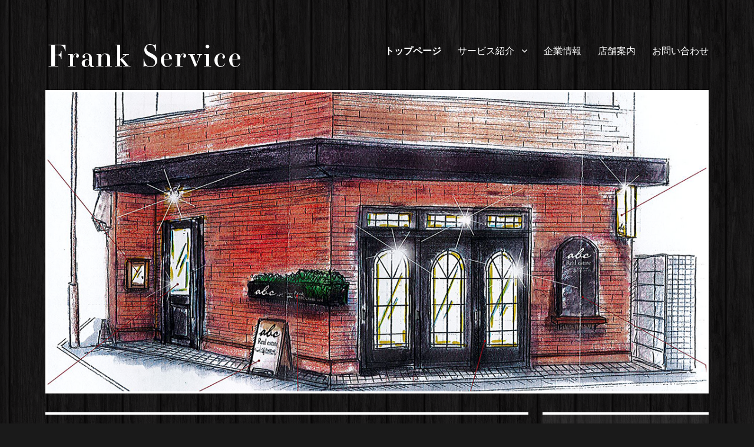

--- FILE ---
content_type: text/html; charset=UTF-8
request_url: http://frank-s.jp/
body_size: 10863
content:
<!DOCTYPE html>
<html lang="ja" class="no-js">
<head>
	<meta charset="UTF-8">
	<meta name="viewport" content="width=device-width, initial-scale=1">
	<meta name="description" content="相模大野の不動産店「Frank Service フランクサービス」。不動産、リノベーション/リフォーム、ライフプラン、相続対策/相続相談などのサービスを提供しております。お気軽にお話をお聞かせください。">
	<meta name="keywords" content="不動産,リノベーション,ファイナンシャルプラン,相続,相模原,未公開物件,おしゃれ,町田,北欧,古民家">
	<link rel="profile" href="http://gmpg.org/xfn/11">
		<script>(function(html){html.className = html.className.replace(/\bno-js\b/,'js')})(document.documentElement);</script>
<title>Frank Service フランクサービス</title>
<link rel="alternate" type="application/rss+xml" title="Frank Service フランクサービス &raquo; フィード" href="http://frank-s.jp/?feed=rss2" />
<link rel="alternate" type="application/rss+xml" title="Frank Service フランクサービス &raquo; コメントフィード" href="http://frank-s.jp/?feed=comments-rss2" />
		<script type="text/javascript">
			window._wpemojiSettings = {"baseUrl":"https:\/\/s.w.org\/images\/core\/emoji\/72x72\/","ext":".png","source":{"concatemoji":"http:\/\/frank-s.jp\/wordpress\/wp-includes\/js\/wp-emoji-release.min.js?ver=4.5.32"}};
			!function(e,o,t){var a,n,r;function i(e){var t=o.createElement("script");t.src=e,t.type="text/javascript",o.getElementsByTagName("head")[0].appendChild(t)}for(r=Array("simple","flag","unicode8","diversity"),t.supports={everything:!0,everythingExceptFlag:!0},n=0;n<r.length;n++)t.supports[r[n]]=function(e){var t,a,n=o.createElement("canvas"),r=n.getContext&&n.getContext("2d"),i=String.fromCharCode;if(!r||!r.fillText)return!1;switch(r.textBaseline="top",r.font="600 32px Arial",e){case"flag":return r.fillText(i(55356,56806,55356,56826),0,0),3e3<n.toDataURL().length;case"diversity":return r.fillText(i(55356,57221),0,0),a=(t=r.getImageData(16,16,1,1).data)[0]+","+t[1]+","+t[2]+","+t[3],r.fillText(i(55356,57221,55356,57343),0,0),a!=(t=r.getImageData(16,16,1,1).data)[0]+","+t[1]+","+t[2]+","+t[3];case"simple":return r.fillText(i(55357,56835),0,0),0!==r.getImageData(16,16,1,1).data[0];case"unicode8":return r.fillText(i(55356,57135),0,0),0!==r.getImageData(16,16,1,1).data[0]}return!1}(r[n]),t.supports.everything=t.supports.everything&&t.supports[r[n]],"flag"!==r[n]&&(t.supports.everythingExceptFlag=t.supports.everythingExceptFlag&&t.supports[r[n]]);t.supports.everythingExceptFlag=t.supports.everythingExceptFlag&&!t.supports.flag,t.DOMReady=!1,t.readyCallback=function(){t.DOMReady=!0},t.supports.everything||(a=function(){t.readyCallback()},o.addEventListener?(o.addEventListener("DOMContentLoaded",a,!1),e.addEventListener("load",a,!1)):(e.attachEvent("onload",a),o.attachEvent("onreadystatechange",function(){"complete"===o.readyState&&t.readyCallback()})),(a=t.source||{}).concatemoji?i(a.concatemoji):a.wpemoji&&a.twemoji&&(i(a.twemoji),i(a.wpemoji)))}(window,document,window._wpemojiSettings);
		</script>
		<style type="text/css">
img.wp-smiley,
img.emoji {
	display: inline !important;
	border: none !important;
	box-shadow: none !important;
	height: 1em !important;
	width: 1em !important;
	margin: 0 .07em !important;
	vertical-align: -0.1em !important;
	background: none !important;
	padding: 0 !important;
}
</style>
<link rel='stylesheet' id='contact-form-7-css'  href='http://frank-s.jp/wordpress/wp-content/plugins/contact-form-7/includes/css/styles.css?ver=4.5.1' type='text/css' media='all' />
<link rel='stylesheet' id='twentysixteen-fonts-css'  href='https://fonts.googleapis.com/css?family=Merriweather%3A400%2C700%2C900%2C400italic%2C700italic%2C900italic%7CInconsolata%3A400&#038;subset=latin%2Clatin-ext' type='text/css' media='all' />
<link rel='stylesheet' id='genericons-css'  href='http://frank-s.jp/wordpress/wp-content/themes/twentysixteen/genericons/genericons.css?ver=3.4.1' type='text/css' media='all' />
<link rel='stylesheet' id='twentysixteen-style-css'  href='http://frank-s.jp/wordpress/wp-content/themes/twentysixteen/style.css?ver=4.5.32' type='text/css' media='all' />
<style id='twentysixteen-style-inline-css' type='text/css'>

		/* Custom Link Color */
		.menu-toggle:hover,
		.menu-toggle:focus,
		a,
		.main-navigation a:hover,
		.main-navigation a:focus,
		.dropdown-toggle:hover,
		.dropdown-toggle:focus,
		.social-navigation a:hover:before,
		.social-navigation a:focus:before,
		.post-navigation a:hover .post-title,
		.post-navigation a:focus .post-title,
		.tagcloud a:hover,
		.tagcloud a:focus,
		.site-branding .site-title a:hover,
		.site-branding .site-title a:focus,
		.entry-title a:hover,
		.entry-title a:focus,
		.entry-footer a:hover,
		.entry-footer a:focus,
		.comment-metadata a:hover,
		.comment-metadata a:focus,
		.pingback .comment-edit-link:hover,
		.pingback .comment-edit-link:focus,
		.comment-reply-link,
		.comment-reply-link:hover,
		.comment-reply-link:focus,
		.required,
		.site-info a:hover,
		.site-info a:focus {
			color: #777777;
		}

		mark,
		ins,
		button:hover,
		button:focus,
		input[type="button"]:hover,
		input[type="button"]:focus,
		input[type="reset"]:hover,
		input[type="reset"]:focus,
		input[type="submit"]:hover,
		input[type="submit"]:focus,
		.pagination .prev:hover,
		.pagination .prev:focus,
		.pagination .next:hover,
		.pagination .next:focus,
		.widget_calendar tbody a,
		.page-links a:hover,
		.page-links a:focus {
			background-color: #777777;
		}

		input[type="text"]:focus,
		input[type="email"]:focus,
		input[type="url"]:focus,
		input[type="password"]:focus,
		input[type="search"]:focus,
		textarea:focus,
		.tagcloud a:hover,
		.tagcloud a:focus,
		.menu-toggle:hover,
		.menu-toggle:focus {
			border-color: #777777;
		}

		@media screen and (min-width: 56.875em) {
			.main-navigation li:hover > a,
			.main-navigation li.focus > a {
				color: #777777;
			}
		}
	
</style>
<!--[if lt IE 10]>
<link rel='stylesheet' id='twentysixteen-ie-css'  href='http://frank-s.jp/wordpress/wp-content/themes/twentysixteen/css/ie.css?ver=20160412' type='text/css' media='all' />
<![endif]-->
<!--[if lt IE 9]>
<link rel='stylesheet' id='twentysixteen-ie8-css'  href='http://frank-s.jp/wordpress/wp-content/themes/twentysixteen/css/ie8.css?ver=20160412' type='text/css' media='all' />
<![endif]-->
<!--[if lt IE 8]>
<link rel='stylesheet' id='twentysixteen-ie7-css'  href='http://frank-s.jp/wordpress/wp-content/themes/twentysixteen/css/ie7.css?ver=20160412' type='text/css' media='all' />
<![endif]-->
<link rel='stylesheet' id='twentysixteen-style2016-css'  href='http://frank-s.jp/wordpress/wp-content/plugins/fudou/themes/style2016.css?ver=4.5.32' type='text/css' media='all' />
<link rel='stylesheet' id='twentysixteen-corners2016-css'  href='http://frank-s.jp/wordpress/wp-content/plugins/fudou/themes/corners2016.css?ver=4.5.32' type='text/css' media='all' />
<link rel='stylesheet' id='jquery.lightbox.min.css-css'  href='http://frank-s.jp/wordpress/wp-content/plugins/wp-jquery-lightbox/styles/lightbox.min.css?ver=1.4.6' type='text/css' media='all' />
<script type='text/javascript' src='http://frank-s.jp/wordpress/wp-includes/js/jquery/jquery.js?ver=1.12.4'></script>
<script type='text/javascript' src='http://frank-s.jp/wordpress/wp-includes/js/jquery/jquery-migrate.min.js?ver=1.4.1'></script>
<!--[if lt IE 9]>
<script type='text/javascript' src='http://frank-s.jp/wordpress/wp-content/themes/twentysixteen/js/html5.js?ver=3.7.3'></script>
<![endif]-->
<link rel='https://api.w.org/' href='http://frank-s.jp/?rest_route=/' />
<meta name="generator" content="WordPress 4.5.32" />
<link rel="canonical" href="http://frank-s.jp/" />
<link rel='shortlink' href='http://frank-s.jp/' />
<link rel="alternate" type="application/json+oembed" href="http://frank-s.jp/?rest_route=%2Foembed%2F1.0%2Fembed&#038;url=http%3A%2F%2Ffrank-s.jp%2F" />
<link rel="alternate" type="text/xml+oembed" href="http://frank-s.jp/?rest_route=%2Foembed%2F1.0%2Fembed&#038;url=http%3A%2F%2Ffrank-s.jp%2F&#038;format=xml" />

<!-- Fudousan Plugin Ver.1.7.5 -->
<style type="text/css" id="custom-background-css">
body.custom-background { background-image: url('http://frank-s.jp/wordpress/wp-content/uploads/2016/09/bg-black3.png'); background-repeat: repeat; background-position: top left; background-attachment: scroll; }
</style>
</head>

<body class="home page page-id-46 page-template-default custom-background twentysixteen custom-background-image">
<div id="page" class="site">
	<div class="site-inner">
		<a class="skip-link screen-reader-text" href="#content">コンテンツへスキップ</a>

		<header id="masthead" class="site-header" role="banner">
			<div class="site-header-main">
				<div class="site-branding">
					
											<p class="site-title"><a href="http://frank-s.jp/" rel="home"><img src="http://frank-s.jp/wordpress/wp-content/uploads/2016/09/logo.png" alt="Frank Service" /></a></p>
									</div><!-- .site-branding -->

									<button id="menu-toggle" class="menu-toggle">メニュー</button>

					<div id="site-header-menu" class="site-header-menu">
													<nav id="site-navigation" class="main-navigation" role="navigation" aria-label="メインメニュー">
								<div class="menu-%e3%83%a1%e3%83%8b%e3%83%a5%e3%83%bc-container"><ul id="menu-%e3%83%a1%e3%83%8b%e3%83%a5%e3%83%bc" class="primary-menu"><li id="menu-item-69" class="menu-item menu-item-type-post_type menu-item-object-page current-menu-item page_item page-item-46 current_page_item menu-item-69"><a href="http://frank-s.jp/">トップページ</a></li>
<li id="menu-item-51" class="menu-item menu-item-type-post_type menu-item-object-page menu-item-has-children menu-item-51"><a href="http://frank-s.jp/?page_id=13">サービス紹介</a>
<ul class="sub-menu">
	<li id="menu-item-43" class="menu-item menu-item-type-post_type menu-item-object-page menu-item-43"><a href="http://frank-s.jp/?page_id=23">不動産</a></li>
	<li id="menu-item-53" class="menu-item menu-item-type-post_type menu-item-object-page menu-item-53"><a href="http://frank-s.jp/?page_id=27">リノベーション/リフォーム</a></li>
	<li id="menu-item-54" class="menu-item menu-item-type-post_type menu-item-object-page menu-item-54"><a href="http://frank-s.jp/?page_id=25">ライフプラン</a></li>
	<li id="menu-item-52" class="menu-item menu-item-type-post_type menu-item-object-page menu-item-52"><a href="http://frank-s.jp/?page_id=29">相続対策/相続相談</a></li>
</ul>
</li>
<li id="menu-item-49" class="menu-item menu-item-type-post_type menu-item-object-page menu-item-49"><a href="http://frank-s.jp/?page_id=17">企業情報</a></li>
<li id="menu-item-62" class="menu-item menu-item-type-post_type menu-item-object-page menu-item-62"><a href="http://frank-s.jp/?page_id=19">店舗案内</a></li>
<li id="menu-item-47" class="menu-item menu-item-type-post_type menu-item-object-page menu-item-47"><a href="http://frank-s.jp/?page_id=21">お問い合わせ</a></li>
</ul></div>							</nav><!-- .main-navigation -->
						
											</div><!-- .site-header-menu -->
							</div><!-- .site-header-main -->

							
								<div class="header-image">
					<img src="http://frank-s.jp/wordpress/wp-content/uploads/2016/11/header-161109.png" srcset="http://frank-s.jp/wordpress/wp-content/uploads/2016/11/header-161109-300x138.png 300w, http://frank-s.jp/wordpress/wp-content/uploads/2016/11/header-161109-768x352.png 768w, http://frank-s.jp/wordpress/wp-content/uploads/2016/11/header-161109-1024x469.png 1024w, http://frank-s.jp/wordpress/wp-content/uploads/2016/11/header-161109.png 1200w" sizes="(max-width: 709px) 85vw, (max-width: 909px) 81vw, (max-width: 1362px) 88vw, 1200px" width="1200" height="550" alt="Frank Service フランクサービス">
				</div><!-- .header-image -->
				
					</header><!-- .site-header -->

		<div id="content" class="site-content">

	<div id="primary" class="content-area">
		<main id="main" class="site-main" role="main">

			<div id="top_fbox" class="hentry">
				<div id="text-3" class="widget widget_text">			<div class="textwidget"><h2 class="top-header">Frank Serviceの最大のWorks<br />～全ての人の夢を叶えるサービス～</h2>
<div class="top-text">
<p>Frank Serviceは、お客さまとの一期一会のご縁を大切にし<br />夢や想いを叶えるため、全力で行動し続けます。</p>
<p>お客さまが、私たちに夢や想いを遠慮せず話してもらえるような<br />リラックスして長居してしまいたくなるような<br />そんなお店づくりを目指しています。<br />ぜひ、ゆっくりとお話をお聞かせ下さい。</p>
</div></div>
		</div><div id="text-2" class="widget widget_text"><h3>サービス</h3>			<div class="textwidget"><div class="service-wrapper">
<div class="service-block">
	<a href="http://frank-s.jp/?page_id=23"><img src="http://frank-s.jp/wordpress/wp-content/uploads/2016/08/hudosan.png" alt="不動産" /></a>
	<h2 class="title"><a href="http://frank-s.jp/?page_id=23">不動産</a></h2>
	<div class="text">当店の地域密着力を活かし、相模原市、町田市近辺の土地や新築・中古戸建、マンション等の未公開物件をご紹介いたします。</div>
</div>
<div class="service-block">
	<a href="http://frank-s.jp/?page_id=27"><img src="http://frank-s.jp/wordpress/wp-content/uploads/2016/08/reform.png" alt="リノベーション/リフォーム" /></a>
	<h2 class="title"><a href="http://frank-s.jp/?page_id=27">リノベーション/リフォーム</a></h2>
	<div class="text">リノベーションプランのご相談、資金調達相談、お見積もり相談など、理想のリノベーションのお手伝いをさせていただきます。</div>
</div>
<div class="service-block">
	<a href="http://frank-s.jp/?page_id=25"><img src="http://frank-s.jp/wordpress/wp-content/uploads/2016/08/lifeplan.png" alt="ライフプラン" /></a>
	<h2 class="title"><a href="http://frank-s.jp/?page_id=25">ライフプラン</a></h2>
	<div class="text">お客様の夢やご希望をお伺いし、無料で個別の生涯生活設計書を作成いたします。金銭的な不安を解消し、マイホーム購入の夢をかなえます。</div>
</div>
<div class="service-block">
	<a href="http://frank-s.jp/?page_id=29"><img src="http://frank-s.jp/wordpress/wp-content/uploads/2016/08/sozoku.png" alt="相続対策/相続相談" /></a>
	<h2 class="title"><a href="http://frank-s.jp/?page_id=29">相続対策/相続相談</a></h2>
	<div class="text">相談しづらいことでありながら大事な問題である相続対策。税理士や金融機関など各種専門家を取りまとめてサポートいたします。</div>
</div>
</div></div>
		</div><div id="fudo_top_r-2" class="widget widget_fudo_top_r"><h3>新着物件</h3><div id="boxfudo_top_r-2"><ul id="fudo_top_r-2_1" class="grid-content"><li class="fudo_top_r-2 box1"><a href="http://frank-s.jp/?post_type=fudo&amp;p=2058"><img class="box1image" src="http://frank-s.jp/wordpress/wp-content/uploads/2026/01/a75f17bcb6b87ac20adaf5df21e8f14b-150x150.jpg" alt="☆弊社売主物件☆綾瀬市吉岡東3丁目 売地（底地権） 495.92㎡ 3,300万円 販売中！！" title="☆弊社売主物件☆綾瀬市吉岡東3丁目 売地（底地権） 495.92㎡ 3,300万円 販売中！！" /></a>
<span class="top_title">☆弊社売主物件☆綾瀬市吉岡東3丁目 売地（底地権） 495.92㎡ 3,300万円 販売中！！</span><br /><span class="top_price">3300万円 </span><span class="top_madori"></span><span class="top_menseki"> 495.92m&sup2;</span><span class="top_shozaichi"><br />綾瀬市吉岡東３丁目</span><span class="top_kotsu"><br />相鉄本線海老名駅</span><div><span style="float:right;" class="box1low"><a href="http://frank-s.jp/?post_type=fudo&amp;p=2058">→物件詳細</a></span></div></li><li class="fudo_top_r-2 box1"><a href="http://frank-s.jp/?post_type=fudo&amp;p=2146"><img class="box1image" src="http://frank-s.jp/wordpress/wp-content/uploads/2025/10/aa582df45fe8ec1fbe7ce406271ae0e2-150x150.jpg" alt="☆弊社売主物件☆青葉区さつきが丘 建築条件付き売地  171.67㎡   4,380万円 販売中！！" title="☆弊社売主物件☆青葉区さつきが丘 建築条件付き売地  171.67㎡   4,380万円 販売中！！" /></a>
<span class="top_title">☆弊社売主物件☆青葉区さつきが丘 建築条件付き売地  171.67㎡   4,380万円 販売中！！</span><br /><span class="top_price">4380万円 </span><span class="top_madori"></span><span class="top_menseki"> 171.67m&sup2;</span><span class="top_shozaichi"><br />横浜市青葉区さつきが丘</span><span class="top_kotsu"><br />東急田園都市線青葉台駅</span><div><span style="float:right;" class="box1low"><a href="http://frank-s.jp/?post_type=fudo&amp;p=2146">→物件詳細</a></span></div></li><li class="fudo_top_r-2 box1"><a href="http://frank-s.jp/?post_type=fudo&amp;p=1515"><img class="box1image" src="http://frank-s.jp/wordpress/wp-content/uploads/2025/01/20250124_121657-1-150x150.jpg" alt="☆弊社専任物件☆世田谷区尾山台2丁目 中古戸建 ４LDK101.64㎡ お陰様でご成約となりました！" title="☆弊社専任物件☆世田谷区尾山台2丁目 中古戸建 ４LDK101.64㎡ お陰様でご成約となりました！" /></a>
<span class="top_title">☆弊社専任物件☆世田谷区尾山台2丁目 中古戸建 ４LDK101.64㎡ お陰様でご成約となりました！</span><br /><span class="top_price"></span><span class="top_madori">4LDK </span><span class="top_menseki"></span><span class="top_shozaichi"><br />世田谷区尾山台2丁目</span><span class="top_kotsu"><br />東急大井町線尾山台駅</span><div><span style="float:right;" class="box1low"><a href="http://frank-s.jp/?post_type=fudo&amp;p=1515">→物件詳細</a></span></div></li><li class="fudo_top_r-2 box1"><a href="http://frank-s.jp/?post_type=fudo&amp;p=1042"><img class="box1image" src="http://frank-s.jp/wordpress/wp-content/uploads/2023/09/IMG_75109-150x150.jpeg" alt="☆弊社専任物件☆野比1丁目 条件無し売地82.34㎡ 790万円 販売中！" title="☆弊社専任物件☆野比1丁目 条件無し売地82.34㎡ 790万円 販売中！" /></a>
<span class="top_title">☆弊社専任物件☆野比1丁目 条件無し売地82.34㎡ 790万円 販売中！</span><br /><span class="top_price">790万円 </span><span class="top_madori"></span><span class="top_menseki"> 82.34m&sup2;</span><span class="top_shozaichi"><br />横須賀市野比1丁目</span><span class="top_kotsu"><br />京急久里浜線YRP野比駅</span><div><span style="float:right;" class="box1low"><a href="http://frank-s.jp/?post_type=fudo&amp;p=1042">→物件詳細</a></span></div></li><li class="fudo_top_r-2 box1"><a href="http://frank-s.jp/?post_type=fudo&amp;p=1377"><img class="box1image" src="http://frank-s.jp/wordpress/wp-content/uploads/2024/11/image_50417921-150x150.jpg" alt="☆弊社専任物件☆港南区芹が谷二丁目（東戸塚駅） 140.16㎡条件無し売地 3,150万円 販売中！！" title="☆弊社専任物件☆港南区芹が谷二丁目（東戸塚駅） 140.16㎡条件無し売地 3,150万円 販売中！！" /></a>
<span class="top_title">☆弊社専任物件☆港南区芹が谷二丁目（東戸塚駅） 140.16㎡条件無し売地 3,150万円 販売中！！</span><br /><span class="top_price">3150万円 </span><span class="top_madori"></span><span class="top_menseki"> 140.16m&sup2;</span><span class="top_shozaichi"><br />横浜市港南区芹が谷二丁目</span><span class="top_kotsu"><br />ＪＲ横須賀線東戸塚駅</span><div><span style="float:right;" class="box1low"><a href="http://frank-s.jp/?post_type=fudo&amp;p=1377">→物件詳細</a></span></div></li><li class="fudo_top_r-2 box1"><a href="http://frank-s.jp/?post_type=fudo&amp;p=2086"><img class="box1image" src="http://frank-s.jp/wordpress/wp-content/uploads/2024/12/image_50756353-1-150x150.jpg" alt="☆弊社専任物件☆保土ケ谷区権太坂2丁目 中古戸建 ４DK 66.71㎡ 2,180万円に価格変更しました。 販売中！！" title="☆弊社専任物件☆保土ケ谷区権太坂2丁目 中古戸建 ４DK 66.71㎡ 2,180万円に価格変更しました。 販売中！！" /></a>
<span class="top_title">☆弊社専任物件☆保土ケ谷区権太坂2丁目 中古戸建 ４DK 66.71㎡ 2,180万円に価格変更しました。 販売中！！</span><br /><span class="top_price">2180万円 </span><span class="top_madori">4DK </span><span class="top_menseki"></span><span class="top_shozaichi"><br />横浜市保土ケ谷区権太坂２丁目</span><span class="top_kotsu"><br />ＪＲ横須賀線東戸塚駅</span><div><span style="float:right;" class="box1low"><a href="http://frank-s.jp/?post_type=fudo&amp;p=2086">→物件詳細</a></span></div></li><li class="fudo_top_r-2 box1"><a href="http://frank-s.jp/?post_type=fudo&amp;p=977"><img class="box1image" src="http://frank-s.jp/wordpress/wp-content/uploads/2024/02/meinn-150x150.jpg" alt="施工事例 9月17日 写真30枚" title="施工事例 9月17日 写真30枚" /></a>
<span class="top_title">施工事例 9月17日 写真30枚</span><br /><span class="top_price"></span><span class="top_madori"></span><span class="top_menseki"></span><span class="top_shozaichi"></span><span class="top_kotsu"></span><div><span style="float:right;" class="box1low"><a href="http://frank-s.jp/?post_type=fudo&amp;p=977">→物件詳細</a></span></div></li><li class="fudo_top_r-2 box1"><a href="http://frank-s.jp/?post_type=fudo&amp;p=2066"><img class="box1image" src="http://frank-s.jp/wordpress/wp-content/uploads/2025/10/IMG_7900-150x150.jpeg" alt="☆弊社売主物件☆海老名市国分南二丁目 2区画条件付き売地 【A】 94.49㎡ 2,780万円 【B】 94.50㎡ 2,480万円 販売中！！" title="☆弊社売主物件☆海老名市国分南二丁目 2区画条件付き売地 【A】 94.49㎡ 2,780万円 【B】 94.50㎡ 2,480万円 販売中！！" /></a>
<span class="top_title">☆弊社売主物件☆海老名市国分南二丁目 2区画条件付き売地 【A】 94.49㎡ 2,780万円 【B】 94.50㎡ 2,480万円 販売中！！</span><br /><span class="top_price"></span><span class="top_madori"></span><span class="top_menseki"> A 94.49　B 94.50m&sup2;</span><span class="top_shozaichi"><br />海老名市国分南2丁目</span><span class="top_kotsu"><br />相鉄本線海老名駅</span><div><span style="float:right;" class="box1low"><a href="http://frank-s.jp/?post_type=fudo&amp;p=2066">→物件詳細</a></span></div></li><li class="fudo_top_r-2 box1"><a href="http://frank-s.jp/?post_type=fudo&amp;p=1944"><img class="box1image" src="http://frank-s.jp/wordpress/wp-content/uploads/2025/07/IMG_6796-150x150.png" alt="☆弊社売主物件☆川崎市川崎区池上新町 中古戸建 5DK 89.49㎡ お陰様でご成約となりました！" title="☆弊社売主物件☆川崎市川崎区池上新町 中古戸建 5DK 89.49㎡ お陰様でご成約となりました！" /></a>
<span class="top_title">☆弊社売主物件☆川崎市川崎区池上新町 中古戸建 5DK 89.49㎡ お陰様でご成約となりました！</span><br /><span class="top_price"></span><span class="top_madori">5DK </span><span class="top_menseki"></span><span class="top_shozaichi"><br />川崎市川崎区池上新町２丁目</span><span class="top_kotsu"><br />京急大師線川崎大師駅</span><div><span style="float:right;" class="box1low"><a href="http://frank-s.jp/?post_type=fudo&amp;p=1944">→物件詳細</a></span></div></li><li class="fudo_top_r-2 box1"><a href="http://frank-s.jp/?post_type=fudo&amp;p=1826"><img class="box1image" src="http://frank-s.jp/wordpress/wp-content/uploads/2025/10/IMG_7838-150x150.jpeg" alt="☆弊社専任物件☆相模原市中央区上溝  条件無し売地161.71㎡ お陰様でご成約となりました！" title="☆弊社専任物件☆相模原市中央区上溝  条件無し売地161.71㎡ お陰様でご成約となりました！" /></a>
<span class="top_title">☆弊社専任物件☆相模原市中央区上溝  条件無し売地161.71㎡ お陰様でご成約となりました！</span><br /><span class="top_price"></span><span class="top_madori"></span><span class="top_menseki"> 161.71m&sup2;</span><span class="top_shozaichi"><br />相模原市中央区上溝</span><span class="top_kotsu"><br />ＪＲ相模線上溝駅</span><div><span style="float:right;" class="box1low"><a href="http://frank-s.jp/?post_type=fudo&amp;p=1826">→物件詳細</a></span></div></li></ul></div></div>			<script type="text/javascript">
				setTimeout('topbukkenfudo_top_r_2()', 1000); 
				function topbukkenfudo_top_r_2() { 
					jQuery.noConflict();
					var jtop$ = jQuery;
					jtop$(function() {
					    jtop$('#fudo_top_r-2_1 > li').matchHeight();

					});
				}
			</script>
					<div id="recent-posts-3" class="widget widget_recent_entries">		<h3>お知らせ</h3>		<ul>
					<li>
							<span class="post-date">2026年1月19日</span>
							<a href="http://frank-s.jp/?p=2056">☆弊社売主物件☆綾瀬市吉岡東3丁目　売地（底地権）　495.92㎡　3,300万円に価格変更しました。　販売中！！</a>
			</li>
					<li>
							<span class="post-date">2026年1月19日</span>
							<a href="http://frank-s.jp/?p=2144">☆弊社売主物件☆青葉区さつきが丘　条件付き売地  171.67㎡   4,380万円に価格変更しました。販売中！！</a>
			</li>
					<li>
							<span class="post-date">2026年1月19日</span>
							<a href="http://frank-s.jp/?p=1513">☆弊社専任物件☆世田谷区尾山台2丁目 中古戸建 ４LDK101.64㎡ お陰様でご成約となりました！</a>
			</li>
					<li>
							<span class="post-date">2026年1月19日</span>
							<a href="http://frank-s.jp/?p=1372">☆弊社専任物件☆港南区芹が谷二丁目（東戸塚駅）　140.16㎡条件無し売地　3,150万円に価格変更しました。　販売中！！</a>
			</li>
					<li>
							<span class="post-date">2026年1月19日</span>
							<a href="http://frank-s.jp/?p=2083">☆弊社専任物件☆保土ケ谷区権太坂2丁目　中古戸建　４DK 66.71㎡　2,180万円に価格変更しました。　販売中！！</a>
			</li>
				</ul>
		</div>					</div><!-- #top_fbox -->

		</main><!-- .site-main -->
	</div><!-- .content-area -->


	<aside id="secondary" class="sidebar widget-area" role="complementary">
		
<style type="text/css">	<!--	div.kakaku_b { display:none; }	div.kakaku_c { display:none; }	// -->	</style>
<section id="fudo_b_k-2" class="widget widget_fudo_b_k"><h2 class="widget-title">物件検索</h2>
<script type="text/javascript">
var madori_ar = new Array("0");
var set_ar = new Array("0");
</script>
<form method="get" id="searchitem" name="searchitem" action="http://frank-s.jp/" ><input type="hidden" name="bukken" value="jsearch" ><div class="jsearch_caution1">ご希望の種別を選択して下さい</div><div id="shubetsu" class="shubetsu"><select name="shu" id="shu" onchange="SShu(this)"><option value="0">種別選択</option><option value="1">売買　全て</option><option value="1101">【売地】売地</option><option value="1103">【売地】底地権譲渡</option><option value="1104">【売地】建付土地</option><option value="1201">【売戸建】新築戸建</option><option value="1202">【売戸建】中古戸建</option><option value="1302">【売マン】中古マンション</option><option value="2">賃貸　全て</option><option value="3101">【賃貸居住】マンション</option><option value="3212">【賃貸事業】土地</option></select></div><div class="jsearch_caution2">以下ご希望の条件を選択して物件検索ボタンを押して下さい</div><div id="roseneki" class="roseneki"><span class="jsearch_roseneki">駅選択</span><br /><select name="ros" id="ros" onchange="SEki(this)"><option value="0">路線選択</option></select><br /><select name="eki" id="eki"><option value="0">駅選択</option></select></div><div id="chiiki" class="chiiki"><span class="jsearch_chiiki">市区選択</span><br /><select name="ken" id="ken" onchange="SSik(this)"><option value="0">県選択</option></select><br /><select name="sik" id="sik"><option value="0">市区選択</option></select></div><div id="kakaku_c" class="kakaku_c"><span class="jsearch_kakaku">賃料</span><br /><select name="kalc" id="kalc"><option value="0">下限なし</option><option value="3">3万円</option><option value="4">4万円</option><option value="5">5万円</option><option value="6">6万円</option><option value="7">7万円</option><option value="8">8万円</option><option value="9">9万円</option><option value="10">10万円</option><option value="11">11万円</option><option value="12">12万円</option><option value="13">13万円</option><option value="14">14万円</option><option value="15">15万円</option><option value="16">16万円</option><option value="17">17万円</option><option value="18">18万円</option><option value="19">19万円</option><option value="20">20万円</option><option value="30">30万円</option><option value="50">50万円</option><option value="100">100万円</option></select>～<select name="kahc" id="kahc"><option value="3">3万円</option><option value="4">4万円</option><option value="5">5万円</option><option value="6">6万円</option><option value="7">7万円</option><option value="8">8万円</option><option value="9">9万円</option><option value="10">10万円</option><option value="11">11万円</option><option value="12">12万円</option><option value="13">13万円</option><option value="14">14万円</option><option value="15">15万円</option><option value="16">16万円</option><option value="17">17万円</option><option value="18">18万円</option><option value="19">19万円</option><option value="20">20万円</option><option value="30">30万円</option><option value="50">50万円</option><option value="100">100万円</option><option value="0" selected="selected">上限なし</option></select></div><div id="kakaku_b" class="kakaku_b"><span class="jsearch_kakaku">価格</span><br /><select name="kalb" id="kalb"><option value="0">下限なし</option><option value="300">300万円</option><option value="400">400万円</option><option value="500">500万円</option><option value="600">600万円</option><option value="700">700万円</option><option value="800">800万円</option><option value="900">900万円</option><option value="1000">1000万円</option><option value="1100">1100万円</option><option value="1200">1200万円</option><option value="1300">1300万円</option><option value="1400">1400万円</option><option value="1500">1500万円</option><option value="1600">1600万円</option><option value="1700">1700万円</option><option value="1800">1800万円</option><option value="1900">1900万円</option><option value="2000">2000万円</option><option value="3000">3000万円</option><option value="5000">5000万円</option><option value="7000">7000万円</option><option value="10000">1億円</option></select>～<select name="kahb" id="kahb"><option value="300">300万円</option><option value="400">400万円</option><option value="500">500万円</option><option value="600">600万円</option><option value="700">700万円</option><option value="800">800万円</option><option value="900">900万円</option><option value="1000">1000万円</option><option value="1100">1100万円</option><option value="1200">1200万円</option><option value="1300">1300万円</option><option value="1400">1400万円</option><option value="1500">1500万円</option><option value="1600">1600万円</option><option value="1700">1700万円</option><option value="1800">1800万円</option><option value="1900">1900万円</option><option value="2000">2000万円</option><option value="3000">3000万円</option><option value="5000">5000万円</option><option value="7000">7000万円</option><option value="10000">1億円</option><option value="0" selected="selected">上限なし</option></select></div><div id="hofun" class="hofun"><span class="jsearch_hofun">駅歩分</span><br /><select name="hof" id="hof"><option value="0">指定なし</option><option value="1">1分以内</option><option value="3">3分以内</option><option value="5">5分以内</option><option value="10">10分以内</option><option value="15">15分以内</option></select></div><div id="madori_cb" class="madori_cb"></div><div id="chikunen" class="chikunen"><span class="jsearch_chikunen">築年数</span><br /><select name="tik" id="tik"><option value="0">指定なし</option><option value="1">1年以内</option><option value="3">3年以内</option><option value="5">5年以内</option><option value="10">10年以内</option><option value="15">15年以内</option><option value="20">20年以内</option></select></div><div id="memseki" class="memseki"><span class="jsearch_memseki">面積</span><br /><select name="mel" id="mel"><option value="0">下限なし</option><option value="10">10m&sup2;</option><option value="15">15m&sup2;</option><option value="20">20m&sup2;</option><option value="25">25m&sup2;</option><option value="30">30m&sup2;</option><option value="35">35m&sup2;</option><option value="40">40m&sup2;</option><option value="50">50m&sup2;</option><option value="60">60m&sup2;</option><option value="70">70m&sup2;</option><option value="80">80m&sup2;</option><option value="90">90m&sup2;</option><option value="100">100m&sup2;</option><option value="200">200m&sup2;</option><option value="300">300m&sup2;</option><option value="400">400m&sup2;</option><option value="500">500m&sup2;</option><option value="600">600m&sup2;</option><option value="700">700m&sup2;</option><option value="800">800m&sup2;</option><option value="900">900m&sup2;</option><option value="1000">1000m&sup2;</option></select>～<select name="meh" id="meh"><option value="10">10m&sup2;</option><option value="15">15m&sup2;</option><option value="20">20m&sup2;</option><option value="25">25m&sup2;</option><option value="30">30m&sup2;</option><option value="35">35m&sup2;</option><option value="40">40m&sup2;</option><option value="50">50m&sup2;</option><option value="60">60m&sup2;</option><option value="70">70m&sup2;</option><option value="80">80m&sup2;</option><option value="90">90m&sup2;</option><option value="100">100m&sup2;</option><option value="200">200m&sup2;</option><option value="300">300m&sup2;</option><option value="400">400m&sup2;</option><option value="500">500m&sup2;</option><option value="600">600m&sup2;</option><option value="700">700m&sup2;</option><option value="800">800m&sup2;</option><option value="900">900m&sup2;</option><option value="1000">1000m&sup2;</option><option value="0" selected="selected">上限なし</option></select></div><div id="setsubi_cb" class="setsubi_cb"></div><input type="submit" id="btn" value="物件検索" /></form></section><script type="text/javascript">var getsite="http://frank-s.jp/wordpress/wp-content/plugins/fudou/json/";var r_view="0";var c_view="0";</script><script type="text/javascript" src="http://frank-s.jp/wordpress/wp-content/plugins/fudou/js/jsearch.min.js"></script><section id="fudo_b_c-2" class="widget widget_fudo_b_c"><h2 class="widget-title">売買物件　地域カテゴリ</h2><ul><li class="cat-item current-cat"><a href="http://frank-s.jp/?bukken=ken&amp;shu=1&amp;mid=13&amp;nor=&amp;paged=&amp;so=&amp;ord=">東京都</a><ul class="children children1c children1c_13" id="children1c_13"><li class="cat-item"><a href="http://frank-s.jp/?bukken=shiku&amp;shu=1&amp;mid=13&amp;nor=112&amp;paged=&amp;so=&amp;ord=">世田谷区</a></li><li class="cat-item"><a href="http://frank-s.jp/?bukken=shiku&amp;shu=1&amp;mid=13&amp;nor=117&amp;paged=&amp;so=&amp;ord=">北区</a></li><li class="cat-item"><a href="http://frank-s.jp/?bukken=shiku&amp;shu=1&amp;mid=13&amp;nor=209&amp;paged=&amp;so=&amp;ord=">町田市</a></li><li class="cat-item"><a href="http://frank-s.jp/?bukken=shiku&amp;shu=1&amp;mid=13&amp;nor=224&amp;paged=&amp;so=&amp;ord=">多摩市</a></li><li class="cat-item"><a href="http://frank-s.jp/?bukken=shiku&amp;shu=1&amp;mid=13&amp;nor=225&amp;paged=&amp;so=&amp;ord=">稲城市</a></li></ul>
</li>
<li class="cat-item current-cat"><a href="http://frank-s.jp/?bukken=ken&amp;shu=1&amp;mid=14&amp;nor=&amp;paged=&amp;so=&amp;ord=">神奈川県</a><ul class="children children1c children1c_14" id="children1c_14"><li class="cat-item"><a href="http://frank-s.jp/?bukken=shiku&amp;shu=1&amp;mid=14&amp;nor=106&amp;paged=&amp;so=&amp;ord=">横浜市保土ケ谷区</a></li><li class="cat-item"><a href="http://frank-s.jp/?bukken=shiku&amp;shu=1&amp;mid=14&amp;nor=110&amp;paged=&amp;so=&amp;ord=">横浜市戸塚区</a></li><li class="cat-item"><a href="http://frank-s.jp/?bukken=shiku&amp;shu=1&amp;mid=14&amp;nor=111&amp;paged=&amp;so=&amp;ord=">横浜市港南区</a></li><li class="cat-item"><a href="http://frank-s.jp/?bukken=shiku&amp;shu=1&amp;mid=14&amp;nor=117&amp;paged=&amp;so=&amp;ord=">横浜市青葉区</a></li><li class="cat-item"><a href="http://frank-s.jp/?bukken=shiku&amp;shu=1&amp;mid=14&amp;nor=131&amp;paged=&amp;so=&amp;ord=">川崎市川崎区</a></li><li class="cat-item"><a href="http://frank-s.jp/?bukken=shiku&amp;shu=1&amp;mid=14&amp;nor=134&amp;paged=&amp;so=&amp;ord=">川崎市高津区</a></li><li class="cat-item"><a href="http://frank-s.jp/?bukken=shiku&amp;shu=1&amp;mid=14&amp;nor=151&amp;paged=&amp;so=&amp;ord=">相模原市緑区</a></li><li class="cat-item"><a href="http://frank-s.jp/?bukken=shiku&amp;shu=1&amp;mid=14&amp;nor=152&amp;paged=&amp;so=&amp;ord=">相模原市中央区</a></li><li class="cat-item"><a href="http://frank-s.jp/?bukken=shiku&amp;shu=1&amp;mid=14&amp;nor=153&amp;paged=&amp;so=&amp;ord=">相模原市南区</a></li><li class="cat-item"><a href="http://frank-s.jp/?bukken=shiku&amp;shu=1&amp;mid=14&amp;nor=201&amp;paged=&amp;so=&amp;ord=">横須賀市</a></li><li class="cat-item"><a href="http://frank-s.jp/?bukken=shiku&amp;shu=1&amp;mid=14&amp;nor=211&amp;paged=&amp;so=&amp;ord=">秦野市</a></li><li class="cat-item"><a href="http://frank-s.jp/?bukken=shiku&amp;shu=1&amp;mid=14&amp;nor=212&amp;paged=&amp;so=&amp;ord=">厚木市</a></li><li class="cat-item"><a href="http://frank-s.jp/?bukken=shiku&amp;shu=1&amp;mid=14&amp;nor=213&amp;paged=&amp;so=&amp;ord=">大和市</a></li><li class="cat-item"><a href="http://frank-s.jp/?bukken=shiku&amp;shu=1&amp;mid=14&amp;nor=214&amp;paged=&amp;so=&amp;ord=">伊勢原市</a></li><li class="cat-item"><a href="http://frank-s.jp/?bukken=shiku&amp;shu=1&amp;mid=14&amp;nor=215&amp;paged=&amp;so=&amp;ord=">海老名市</a></li><li class="cat-item"><a href="http://frank-s.jp/?bukken=shiku&amp;shu=1&amp;mid=14&amp;nor=216&amp;paged=&amp;so=&amp;ord=">座間市</a></li><li class="cat-item"><a href="http://frank-s.jp/?bukken=shiku&amp;shu=1&amp;mid=14&amp;nor=218&amp;paged=&amp;so=&amp;ord=">綾瀬市</a></li></ul>
</li>
</ul>
</section><section id="fudo_r_c-2" class="widget widget_fudo_r_c"><h2 class="widget-title">賃貸物件　地域カテゴリ</h2><ul><li class="cat-item current-cat"><a href="http://frank-s.jp/?bukken=ken&amp;shu=2&amp;mid=13&amp;nor=&amp;paged=&amp;so=&amp;ord=">東京都</a><ul class="children children2c children2c_13" id="children2c_13"><li class="cat-item"><a href="http://frank-s.jp/?bukken=shiku&amp;shu=2&amp;mid=13&amp;nor=112&amp;paged=&amp;so=&amp;ord=">世田谷区</a></li></ul>
</li>
<li class="cat-item current-cat"><a href="http://frank-s.jp/?bukken=ken&amp;shu=2&amp;mid=14&amp;nor=&amp;paged=&amp;so=&amp;ord=">神奈川県</a><ul class="children children2c children2c_14" id="children2c_14"><li class="cat-item"><a href="http://frank-s.jp/?bukken=shiku&amp;shu=2&amp;mid=14&amp;nor=212&amp;paged=&amp;so=&amp;ord=">厚木市</a></li></ul>
</li>
</ul>
</section><section id="text-4" class="widget widget_text"><h2 class="widget-title">お気軽にお問い合わせ下さい</h2>			<div class="textwidget"><p style="text-align: center;"><span style="font-size: 170%;font-weight: bold;">TEL 042-705-4300<br />FAX 042-705-4310<br /><a href="mailto:info@frank-s.jp">info@frank-s.jp</a></span></p>
<p style="text-align: center;">（営業時間 10:00～19:00　水曜定休）</p></div>
		</section>	</aside><!-- .sidebar .widget-area -->

		</div><!-- .site-content -->

		<footer id="colophon" class="site-footer" role="contentinfo">
							<nav class="main-navigation" role="navigation" aria-label="フッターメインメニュー">
					<div class="menu-%e3%83%a1%e3%83%8b%e3%83%a5%e3%83%bc-container"><ul id="menu-%e3%83%a1%e3%83%8b%e3%83%a5%e3%83%bc-1" class="primary-menu"><li class="menu-item menu-item-type-post_type menu-item-object-page current-menu-item page_item page-item-46 current_page_item menu-item-69"><a href="http://frank-s.jp/">トップページ</a></li>
<li class="menu-item menu-item-type-post_type menu-item-object-page menu-item-has-children menu-item-51"><a href="http://frank-s.jp/?page_id=13">サービス紹介</a>
<ul class="sub-menu">
	<li class="menu-item menu-item-type-post_type menu-item-object-page menu-item-43"><a href="http://frank-s.jp/?page_id=23">不動産</a></li>
	<li class="menu-item menu-item-type-post_type menu-item-object-page menu-item-53"><a href="http://frank-s.jp/?page_id=27">リノベーション/リフォーム</a></li>
	<li class="menu-item menu-item-type-post_type menu-item-object-page menu-item-54"><a href="http://frank-s.jp/?page_id=25">ライフプラン</a></li>
	<li class="menu-item menu-item-type-post_type menu-item-object-page menu-item-52"><a href="http://frank-s.jp/?page_id=29">相続対策/相続相談</a></li>
</ul>
</li>
<li class="menu-item menu-item-type-post_type menu-item-object-page menu-item-49"><a href="http://frank-s.jp/?page_id=17">企業情報</a></li>
<li class="menu-item menu-item-type-post_type menu-item-object-page menu-item-62"><a href="http://frank-s.jp/?page_id=19">店舗案内</a></li>
<li class="menu-item menu-item-type-post_type menu-item-object-page menu-item-47"><a href="http://frank-s.jp/?page_id=21">お問い合わせ</a></li>
</ul></div>				</nav><!-- .main-navigation -->
			
			
			<div class="site-info">
				&copy; Frank Service
			</div><!-- .site-info -->
		</footer><!-- .site-footer -->
	</div><!-- .site-inner -->
</div><!-- .site -->

<div id="nendebcopy"><a href="http://nendeb.jp" target="_blank" rel="nofollow" title="WordPress 不動産プラグイン">Fudousan Plugin Ver.1.7.5</a></div>
<!-- Fudousan Plugin Ver.1.7.5 -->
<script type='text/javascript' src='http://frank-s.jp/wordpress/wp-content/plugins/contact-form-7/includes/js/jquery.form.min.js?ver=3.51.0-2014.06.20'></script>
<script type='text/javascript'>
/* <![CDATA[ */
var _wpcf7 = {"loaderUrl":"http:\/\/frank-s.jp\/wordpress\/wp-content\/plugins\/contact-form-7\/images\/ajax-loader.gif","recaptcha":{"messages":{"empty":"\u3042\u306a\u305f\u304c\u30ed\u30dc\u30c3\u30c8\u3067\u306f\u306a\u3044\u3053\u3068\u3092\u8a3c\u660e\u3057\u3066\u304f\u3060\u3055\u3044\u3002"}},"sending":"\u9001\u4fe1\u4e2d ..."};
/* ]]> */
</script>
<script type='text/javascript' src='http://frank-s.jp/wordpress/wp-content/plugins/contact-form-7/includes/js/scripts.js?ver=4.5.1'></script>
<script type='text/javascript' src='http://frank-s.jp/wordpress/wp-content/plugins/fudou/js/jquery.matchHeight-min.js?ver=4.5.32'></script>
<script type='text/javascript' src='http://frank-s.jp/wordpress/wp-content/plugins/fudou/js/jquery.flatheights.min.js?ver=4.5.32'></script>
<script type='text/javascript' src='http://frank-s.jp/wordpress/wp-content/themes/twentysixteen/js/skip-link-focus-fix.js?ver=20160412'></script>
<script type='text/javascript'>
/* <![CDATA[ */
var screenReaderText = {"expand":"\u30b5\u30d6\u30e1\u30cb\u30e5\u30fc\u3092\u5c55\u958b","collapse":"\u30b5\u30d6\u30e1\u30cb\u30e5\u30fc\u3092\u9589\u3058\u308b"};
/* ]]> */
</script>
<script type='text/javascript' src='http://frank-s.jp/wordpress/wp-content/themes/twentysixteen/js/functions.js?ver=20160412'></script>
<script type='text/javascript' src='http://frank-s.jp/wordpress/wp-content/plugins/fudou/js/util.min.js?ver=4.5.32'></script>
<script type='text/javascript' src='http://frank-s.jp/wordpress/wp-content/plugins/wp-jquery-lightbox/jquery.touchwipe.min.js?ver=1.4.6'></script>
<script type='text/javascript'>
/* <![CDATA[ */
var JQLBSettings = {"showTitle":"1","showCaption":"1","showNumbers":"1","fitToScreen":"1","resizeSpeed":"400","showDownload":"0","navbarOnTop":"0","marginSize":"0","slideshowSpeed":"4000","prevLinkTitle":"\u524d\u306e\u753b\u50cf","nextLinkTitle":"\u6b21\u306e\u753b\u50cf","closeTitle":"\u30ae\u30e3\u30e9\u30ea\u30fc\u3092\u9589\u3058\u308b","image":"\u753b\u50cf ","of":"\u306e","download":"\u30c0\u30a6\u30f3\u30ed\u30fc\u30c9","pause":"(pause slideshow)","play":"(play slideshow)"};
/* ]]> */
</script>
<script type='text/javascript' src='http://frank-s.jp/wordpress/wp-content/plugins/wp-jquery-lightbox/jquery.lightbox.min.js?ver=1.4.6'></script>
<script type='text/javascript' src='http://frank-s.jp/wordpress/wp-includes/js/wp-embed.min.js?ver=4.5.32'></script>
</body>
</html>


--- FILE ---
content_type: text/css
request_url: http://frank-s.jp/wordpress/wp-content/plugins/fudou/themes/style2016.css?ver=4.5.32
body_size: 4903
content:
@charset  "utf-8";
/* = 
 * Twenty Sixteen
 * widget_fudo Style
 * style2016.css サイト基本の装飾
 * @package WordPress4.5
 * Version: 1.7.4
*/
/* = common 
-------------------------------------------------------------- */
html,body,button,input,select,textarea {
	font-family: 'ヒラギノ角ゴ Pro W3','Hiragino Kaku Gothic Pro', 'メイリオ',Meiryo, '游ゴシック', YuGothic, Arial, Helvetica, sans-serif;
}

/* = header 
-------------------------------------------------------------- */
.site-header {
	padding-top: 1em;
	padding-bottom: 1em;
}

.site-header-menu,.site-branding {
	margin-bottom: 0;
}

.header-image {
	margin-bottom: 0;
}

.site-content {
	margin-top: 1em;
}

/* = nav 
-------------------------------------------------------------- */
/* 3= 汎用css
---------------------------------------------------------------------- */
.dpoint1 {
	font-size: 140%;
	font-weight: 700;
	float: left;
	padding: 4px;
	color: #D1000A;
}

.dpoint2 {
	font-size: 140%;
	font-weight: 700;
	float: left;
	padding: 4px;
}

.dpoint3 {
	font-size: 120%;
	font-weight: 700;
	display: inline;
}

.dpoint4 {
	font-size: 20px;
	font-weight: 700;
	display: inline;
}

.clearLeft {
	clear: left;
}

.clearRight {
	clear: right;
}

/* = 物件リストページ ナビ
---------------------------------------------------------------------- */
#nav-above1 {
	margin-bottom: 20px;
}

#nav-above1:after {
	display: block;
	clear: both;
	height: 0;
	content: '';
}

.nav-previous {
	float: left;
}

.nav-next {
	float: right;
}

/* 12= 物件リストページ #list_simplepage
---------------------------------------------------------------------- */
body.search-no-results .page-header {
    border-top: 4px solid #1a1a1a;
    padding-top: 1.75em;
}

.archive-fudo h1.page-title {
	font-weight: 400;
	font-size: 1rem;
}

#list_simplepage article {
	margin-bottom: 3.5em;
}

#list_simplepage .list_simple_boxtitle . {
	font-size: 2rem;
}

#list_simplepage .entry-title span img {
    float: right;
    margin: 7px;
}

.archive-fudo a img {
	display: inline;
}

#list_simplepage .list_simple_box:after {
	display: block;
	clear: both;
	height: 48px;
	content: '';
}

#list_simplepage .list_detail dl.list_address,#list_simplepage .list_detail dl.list_price_others {
	margin: -1.5em 0 0;
}

#list_simplepage table,#list_simplepage th,#list_simplepage td {
	border-width: 0;
}

#list_simplepage .list_address table td {
	border-bottom: 1px solid #ccc !important;
}

#list_simplepage .list_detail table td {
	padding: 2px;
}

#list_simplepage .list_price_others table td {
	border-bottom: 1px solid #ccc;
	width: 50%;
}

#list_simplepage .list_simple_box .list_detail dt {
	font-weight: 400;
	display: inline;
	white-space: nowrap;
}

#list_simplepage .list_simple_box .list_detail .list_price {
	color: #1f1f1f;
}

#list_simplepage .list_simple_box .list_detail dd {
	display: inline;
	max-width: 320px;
	margin: 0 0 0 .3em;
	padding: 0;
}

/* 左 */
#list_simplepage .list_simple_box .list_picsam {
	max-width: 310px;
	float: none;
	/* Minimum */
	margin: 0;
	/* Minimum */
}

#list_simplepage .list_simple_box .list_picsam img {
	/* width:150px; */
	width: 124px;
	/* Minimum */
	height: auto;
	margin: 0 2px 10px;
	border: 1px solid #333;
}

#list_simplepage .list_picsam .list_picsam_img:before {
	display: block;
	clear: both;
	height: 0;
	content: '';
}

#list_simplepage .list_simple_box .list_picsam_img {
	display: block;
}

/* 右 */
#list_simplepage .list_simple_box .list_detail {
	overflow: hidden;
	max-width: 100%;
	margin: 10px 0 0;
	padding: 0;
}

/* 背景色 売買 */
#list_simplepage .list_price {
	background-color: #ebf6fc;
}

/* 背景色 賃貸 */
#list_simplepage .list_price.rent {
	background-color: #fdedf0;
}

/* 抜粋 */
#list_simplepage .entry-excerpt {
	padding-bottom: 10px;
	padding-left: 5px;
}

/* 戻るリンク */
.archive-fudo .pageback {
	float: right;
}

/* 物件の詳細を見るボタン 161012編集 */
#list_simplepage .list_simple_box .list_details_button {
	background: #1a1a1a none repeat scroll 0 0;
	border: 2px solid #1a1a1a;
	border-radius: 2px;
	color: #fff;
	font-family: Montserrat,"Helvetica Neue",sans-serif;
	font-weight: 700;
	letter-spacing: .046875em;
	line-height: 1;
	padding: .75em .875em .625em;
	text-transform: uppercase;
	text-align: center;
}

#list_simplepage .list_simple_box a > .list_details_button:active,#list_simplepage .list_simple_box a > .list_details_button:hover {
	background: #777777 none repeat scroll 0 0;
	border: 2px solid #777777;
	outline: medium none;
}

/* maching mail botton */
#main #maching_mail a {
	background: #ce6166 none repeat scroll 0 0 !important;
	border-radius: 2px !important;
	color: #fff;
	display: block;
	font-size: 1rem !important;
	font-weight: 700;
	margin: 20px 0 !important;
	padding: 8px !important;
	text-align: center;
	text-decoration: none;
	width: 15em;
	box-shadow: 0 0 0 0 currentcolor;
	text-shadow: 0 0 0 #cc5559 !important;
}

/* 13= 物件詳細ページ #list_simplepage2 
---------------------------------------------------------------------- */
body:not(.search-results) article:not(.type-page) .list_simple_box .entry-content {
	float: none;
/*    width: auto; */
}

/* 160811削除
.single-fudo h1.entry-title {
	font-size: 2rem;
	line-height: 1.225;
	margin-bottom: .8em;
}
*/

.single-fudo .entry-title span img {
    float: right;
    margin: 7px;
}

#list_simplepage2 .entry-excerpt {
	padding-bottom: 10px;
	padding-left: 5px;
}

#list_simplepage2 {
	margin: 0;
	padding: 0;
}

#list_simplepage2 .list_simple_box .list_detail dt {
	font-weight: 400;
	display: inline;
	color: #1f1f1f;
}

#list_simplepage2 .list_simple_box .list_detail dd {
	display: inline;
	margin: 0 .6em 0 .4em;
	padding: 0;
	color: #1f1f1f;
}

#list_simplepage2 .list_simple_box:after {
	display: block;
	clear: both;
	height: 0;
	content: '';
}

#list_simplepage2 .list_detail table {
	margin: 0;
	padding: 0;
	border: none;
}

/* 全枠 */
#list_simplepage2 .list_simple_box {
/*    margin:0 0 20px; */
}

/* 右枠 */
#list_simplepage2 .list_simple_box .list_detail {
	display: block;
	margin: 0;
}

/* 左枠 */
#list_simplepage2 .list_picsam {
	display: block;
	margin: 0;
}

#list_simplepage2 .list_picsam:after {
	display: block;
	clear: both;
	height: 3.5em;
	content: '';
}

/* 画像 1-10 */
#list_simplepage2 .list_picsam img {
	width: 150px;
	height: auto;
	float: left;
	margin: 0 10px 10px 0;
	padding: 0;
	border: 1px solid #fff;
	background-color: #fff;
}

/* iPhone6のみ */
@media screen and (min-width: 375px) and (max-width: 413px)
{
 	/* 画像 1-10 */
	#list_simplepage2 .list_picsam img {
		width: 148px;
		height: auto;
		float: left;
		margin: 0 10px 10px 0;
		padding: 0;
		border: 1px solid #fff;
		background-color: #fff;
	}
}

/* 画像 11-30 */
#list_simplepage2 #second_img {
	padding: 10px 0;
}

#list_simplepage2 #second_img:after {
	display: block;
	clear: both;
	height: 3.5em;
	content: '';
}

#list_simplepage2 #second_img img {
	float: left;
	width: 150px;
	height: auto;
	margin: 0 10px 10px 0;
	padding: 0;
	border: 1px solid #999;
	background-color: #fff;
}

/* 背景色 売買 */
#list_simplepage2 .list_price {
	line-height: 2;
	margin-bottom: 1em;
	padding: 0 0 4px 1em;
	background: -moz-linear-gradient(left,#ebf6fc,#fff);
	background: -webkit-gradient(linear,left top,right top,from(#ebf6fc),to(#fff));
	background-color: #ebf6fc;
}

/* 背景色 賃貸 */
#list_simplepage2 .list_price.rent {
	background: -moz-linear-gradient(left,#fdedf0,#fff);
	background: -webkit-gradient(linear,left top,right top,from(#fdedf0),to(#fff));
	background-color: #fdedf0;
}

#list_simplepage2 .list_detail table td {
	border-right: medium none;
}

#list_simplepage2 .list_price table td {
	border: medium none;
}

#list_simplepage2 .list_simple_box .list_detail #list_add th {
	line-height: 1.4;
	padding: 5px;
	text-align: left;
	white-space: nowrap;
	width: 20.6%;
}

#list_simplepage2 .list_simple_box .list_detail #list_add td {
	line-height: 1.4;
	margin: 0;
	padding: .5em;
	white-space: normal;
}

#list_simplepage2 .list_simple_box .list_detail #list_other th {
	width: 21%;
	padding: 5px;
	text-align: left;
}

#main #content #list_simplepage2 .list_simple_box .list_detail #list_other th.th2 {
}

#list_simplepage2 .list_simple_box .list_detail #list_other td {
	width: 30%;
	padding: 5px;
	white-space: normal;
}

#list_simplepage2 .list_simple_box .list_detail #list_other {
	margin-bottom: 3.5em;
}

#toiawasesaki h3,#contact_form h3 {
	font-size: 1.5rem;
	line-height: 1.225;
	margin-bottom: 1.05em;
}

/* 160807編集 */
#toiawasesaki {
	border-top: 4px solid #FFFFFF;
	margin-bottom: 3.5em;
	padding-top: 1.75em;
}

/* 担当者コメント entry-content */
#main #content .entry-content p {
	margin: 0;
	padding: 10px;
}

/* 表下部・現況優先但書 */
.list_detail_bottom_info {
	display: block;
	clear: both;
	padding: 10px;
	text-align: right;
}

/* for wp3.6 youtube */
#main #content .list_detail .entry-content p iframe {
	max-width: 470px;
}

/* places */
#content .list_detail .places {
	margin-top: -3.5em;
	padding: 5px 0;
	border-right: 1px solid #979797;
	border-bottom: 1px solid #979797;
	border-left: 1px solid #979797;
}

#content .list_detail .places:after {
	display: block;
	clear: both;
	height: 0;
	content: '';
}

#content .list_detail .places label {
	font-size: 85%;
	display: block;
	float: left;
	margin: 0 5px;
}

#list_simplepage2 #map_canvas {
	margin-bottom: 3.5em;
	width: 100% !important;
}

/* ふきだし内 */
#list_simplepage2 #map_canvas .gm-style-iw {
	width: auto !important;
	height: auto !important;
}

#list_simplepage2 #map_canvas table {
	overflow: hidden;
	width: 280px !important;
	margin: 8px;
	padding: 0;
	border-style: none;
}

#list_simplepage2 #map_canvas table {
	border-spacing: 2px;
	border-collapse: separate;
}

#list_simplepage2 #map_canvas td {
	font-size: 10px;
	line-height: 1.2;
	margin: 0;
	padding: 0;
	vertical-align: middle;
	color: #3f3f3f;
	border-width: 0 !important;
	border-top: medium none !important;
}

#list_simplepage2 .gmapballoon img {
	width: 90px;
	height: auto;
	padding: 2px;
	border: 1px solid #ccc;
}

#list_simplepage2 .gmaptitle {
	font-size: 12px;
	font-weight: 700;
}

#list_simplepage2 .gmapkakaku {
	font-family: Arial,Helvetica,sans-serif;
	font-size: 20px !important;
	font-weight: 700;
	color: #f30 !important;
	border-bottom: 1px dotted #ccc;
	border-bottom: 1px dotted #ccc;
}

#list_simplepage2 .gmapmadori {
	font-family: Arial,Helvetica,sans-serif;
	font-size: 20px !important;
	font-weight: 700;
	color: #333 !important;
	border-bottom: 1px dotted #ccc;
	border-bottom: 1px dotted #ccc;
}

/* Responsive images Fluid images for posts hack*/
.entry-content #map_canvas img {
	max-width: none;
	border-radius: 0;
	box-shadow: none;
}

/* 検索履歴 */
.single-fudo .widget_fudo_jsearch_history ul {
	margin-left: 1rem;
}

/* 14= 物件詳細ページ関連物件  #syousai_box : 関連物件部分
---------------------------------------------------------------------- */
#syousai_box ul:after {
	display: block;
	clear: both;
	height: 0;
	content: '';
}

#syousai_box ul.syousai-content li {
	display: block;
	float: left;
	margin: 0 20px 20px 0;
	padding: 0;
	list-style-type: none;
	width: 100%;
	max-width: 271px;
/* Minimum */
}

#syousai_box ul.syousai-content li .box2image {
	display: block;
	float: left;
	width: 150px;
	height: auto;
	margin: 0 5px 0 0;
}

/* = 物件検索 固定ページ用  .jsearch 新
---------------------------------------------------------------------- */
.jsearch .entry-header,.jsearch .entry-content {
	max-width: none;
	margin-right: 0;
}

.jsearch li {
	display: block;
	float: left;
	margin: 0 1em 0 0;
	padding: 0;
	list-style-type: none;
}

.jsearch .eki ul,.jsearch .shiku ul {
	padding: 0 0 25px 10px;
}

table.form_jsearch {
	width: 100%;
	margin-bottom: 10px;
	border-collapse: collapse;
	border: 1px solid #e5e5e5;
}

table.form_jsearch th {
	font-weight: 400;
	width: 18%;
	padding: 10px !important;
	text-align: left;
	vertical-align: top;
	border-bottom: 1px solid #e5e5e5;
}

table.form_jsearch td {
	width: 81%;
	margin: 0;
	padding: 10px !important;
	border-bottom: 1px solid #e5e5e5;
	border-left: 1px solid #e5e5e5;
}

table.form_jsearch h5 {
	font-size: 100%;
	font-weight: 400;
	margin: 0;
}

table.form_jsearch ul {
	margin: 0 0 15px 20px;
	list-style-type: none;
}

table.form_jsearch select {
	color: #1f1f1f;
}

table.form_jsearch ul input[type='checkbox'],
table.form_jsearch ul input[type='radio'] {
	margin: 0 5px 0 0;
}


table.form_jsearch td.setsubi ul,
table.form_jsearch td.madori ul,
table.form_jsearch td.hof ul,
table.form_jsearch td.shubetsu ul {
	margin: 0;
}

table.form_jsearch ul li {
	margin: 0 10px 0 0;
}

table.form_jsearch td.bus ul li.busstop,
table.form_jsearch td.shiku ul li,
table.form_jsearch td.eki ul li,
table.form_jsearch td.hof ul li,
table.form_jsearch td.madori ul li,
table.form_jsearch ul li.j_choumei,
table.form_jsearch ul li.j_kouku {
	display: inline;
}

table.form_jsearch h5.j_kouku_shiku,
table.form_jsearch h5.j_choumei_shiku{
	margin: 0 0 0 15px;
}

/*------------------------------------------------------------------
	  ページ条件検索 バス
----------------------------------------------------------------- */
.jsearch table.form_jsearch td.bus ul {
	padding: 0 0 0 10px !important;
}

.jsearch table.form_jsearch td.bus ul li ul li.buscorse,.jsearch table.form_jsearch td.bus ul li.buscorp {
	display: block;
	clear: both;
	margin-bottom: 5px;
}

.jsearch table.form_jsearch td.bus ul li ul li.buscorse ul li.busstop {
	float: left;
	margin: 0;
}

/*  = 会員登録 会員ログイン page
---------------------------------------------------------------------- */
/* テーブル */
table.form_register {
	font-size: 92%;
	line-height: 18px;
	width: 100%;
}

table.form_register input[type="text"],table.form_register input[type="email"],table.form_register input[type="url"],table.form_register input[type="password"],table.form_register input[type="search"],table.form_register input[type="tel"],table.form_register input[type="number"],table.form_register textarea {
	padding: 5px;
	width: 70%;
}

table.form_user_register th,table.form_register th {
	font-weight: 400;
	width: 30%;
	padding: 15px;
	text-align: left;
	background: #f6f6f6;
}

table.form_user_register td,table.form_register td {
	width: 70%;
	margin: 0;
	padding: 15px;
	font-size: 92%;
}

table.form_user_register h4 {
	font-weight: 400;
}

table.form_user_register h5,table.form_register h5 {
	font-weight: 400;
	margin: 10px 0 !important;
}

table.form_register ul {
	margin: 0 !important;
}

table.form_register select {
	color: #1f1f1f;
}

.page_login li {
	display: inline-block;
}

/* 強度インジケータ */
#pass-strength-result {
	display: none;
	width: auto;
	margin: 5px 0;
	padding: 5px;
	text-align: center;
	border-width: 1px;
	border-style: solid;
	border-color: #ddd !important;
	background-color: #eee;
}

#pass-strength-result.bad {
	border-color: #ff853c !important;
	background-color: #ffb78c;
}

#pass-strength-result.good {
	border-color: #fc0 !important;
	background-color: #ffec8b;
}

#pass-strength-result.short {
	border-color: #f04040 !important;
	background-color: #ffa0a0;
}

#pass-strength-result.strong {
	border-color: #8dff1c !important;
	background-color: #c3ff88;
}

/* ボタン */
.page_login #maching_mail a {
	font-size: 14px;
	font-weight: 700;
	display: block;
	width: 150px;
	margin: 5px 0;
	padding: 5px 8px;
	text-align: center;
	vertical-align: middle;
	text-decoration: none;
	color: #fff;
	-webkit-border-radius: 6px;
	-moz-border-radius: 6px;
	border-radius: 6px;
	background: #ff9b9d;
	text-shadow: 1px 1px 1px #cc5559;
}

.page_login #maching_mail a:hover {
	text-decoration: underline;
	background: #ff9b9d;
}

.page_login #maching_mail a:active {
	text-decoration: none;
	background: #faa8cd;
}

.page_login ul:after {
	display: block;
	clear: both;
	height: 0;
	content: '';
}

.page_register #kaiin_users_comment {
	margin: 10% 0 20px;
	padding: 10px;
	border: 1px solid #e5e5e5;
}

.page_register #kaiin_kiyaku {
	overflow: auto;
	width: 100%;
	height: 200px;
	margin: 10% 0 20px;
	padding: 10px;
	border: 1px solid #e5e5e5;
}

.page_login .login_error,.page_register .login_error {
	margin: 0 0 16px !important;
	padding: 12px;
	border-width: 1px;
	border-style: solid;
	border-color: #c00;
	border-radius: 3px 3px 3px 3px;
	background-color: #ffebe8;
}

.page_login p.message,.page_register p.message {
	margin: 0 0 16px !important;
	padding: 12px;
	border-width: 1px;
	border-style: solid;
	border-color: #e6db55;
	border-radius: 3px 3px 3px 3px;
	background-color: #ffffe0;
}

.page_register #first_name,.page_register #last_name {
	width: auto;
}

/* 0= Fudousan Plugin Copyright
---------------------------------------------------------------------- */
#nendebcopy {
	color: #757575;
	font-size: .8125rem;
	margin: -18px auto;
	padding: 0 23px 18px;
	text-align: right;
}

#nendebcopy a {
	text-decoration: none;
	color: #888;
}

/* */

--- FILE ---
content_type: text/css
request_url: http://frank-s.jp/wordpress/wp-content/plugins/fudou/themes/corners2016.css?ver=4.5.32
body_size: 3617
content:
@charset  "utf-8";
/* = 
 * Twenty Sixteen
 * widget_fudo Style
 * corners2016.css サイトパーツの装飾
 * @package WordPress4.5
 * Version: 1.7.4
 */
/* = widget 
-------------------------------------------------------------- */
.widget:after {
	display: block;
	clear: both;
	height: 0;
	content: '';
}

/* = primary
-------------------------------------------------------------- */
#primary .widget h3 {
	font-size: 1.5rem;
	line-height: 1.225;
	margin-bottom: 1.05em;
}

/* = トップページ 物件表示部分  .grid-content
---------------------------------------------------------------------- */
ul.grid-content {
	margin: 0;
}

.grid-content li:after {
	display: block;
	clear: both;
	height: 20px;
	content: '';
}

/* トップ物件 表示 */
.grid-content li {
	display: block;
	float: left;
	margin: 0 20px 20px 0;
	padding: 0;
	list-style-type: none;
	width: 100%;
}

/* トップ物件 画像サイズ */
.grid-content li .box1image {
	display: block;
	float: left;
	width: 100px;
	/* Minimum */
	height: auto;
	margin: 0 5px 0 0;
}

.top_price {
	font-weight: 700;
	color: #D1000A;
}

.top_madori {
	font-weight: 700;
}

#content-bottom-widgets .grid-content li,#secondary .grid-content li {
	width: 100%;
	margin: 0;
	padding: 0;
	border: none;
}

/* トップ物件 画像サイズ */
#content-bottom-widgets .grid-content li .box1image,#secondary .grid-content li .box1image {
	float: left;
	max-width: 100px;
}

/* = トップスライダー widget_fudo_top_slider
---------------------------------------------------------------------- */
/* 打ち消し */
.carousel_inner {
	padding: 0 !important;
	line-height: 1.5;
}

/* スライダー 表示サイズ */
#primary .carousel>div {
	width: 100%;
	max-width: 256px;
	/* Minimum */
	margin-left: 0;
	/* Minimum */
}

#primary .carousel_box {
	width: 100%;
	max-width: 256px;
/* Minimum */
}

#primary .grid-content .carousel_box li {
	margin: 0;
}

/* スライダー 表示サイズ サイトバー*/
#secondary .carousel>div {
	width: 100%;
	max-width: 256px;
	/* Minimum */
}

#secondary .carousel_box {
	width: 100%;
	max-width: 256px;
	/* Minimum */
}

#secondary .grid-content .carousel_box li {
	margin: 0;
}

/* スライダー 表示サイズ コンテント下 */
#primary #content-bottom-widgets .carousel>div {
	width: 100%;
	max-width: 256px;
	margin-left: 0;
	/* Minimum */
}

#primary #content-bottom-widgets .carousel_box {
	width: 100%;
	max-width: 256px;
	/* Minimum */
}

#syousai_box ul {
	margin-left: 0;
}

/* 物件詳細ページ関連物件 */
#syousai_box ul.syousai-content li {
	max-width: 256px;
}

#syousai_box ul.syousai-content li .box2image {
	width: 100px !important;
}

/* 物件詳細ページ関連物件 スライダー 表示サイズ */
#syousai_box .carousel>div {
	max-width: 256px;
	margin-left: 0;
}

#syousai_box .carousel_box {
	max-width: 256px;
}

/* 物件詳細ページ 閲覧履歴 */
.boxfudou_single_history .grid-content li {
	max-width: 256px;
}

.boxfudou_single_history .grid-content li .box1image {
	width: 100px !important;
}




/* = widget choumei
-------------------------------------------------------------- */
/*
ul.children1_choumei li ul li,
ul.children2_choumei li ul li{
	display: inline-block;
	list-style: outside none none;
	margin: 0 10px;
}
*/
/* = new_mark
-------------------------------------------------------------- */
.grid-content li {
	position: relative;
}

#syousai_box ul.syousai-content li {
	position: relative;
}

.up_mark,.new_mark {
	font-family: Verdana,Geneva,sans-serif;
	font-size: 10px;
	font-weight: 700;
	position: absolute;
	top: 3px;
	left: 3px;
	display: block;
	width: auto !important;
	padding: 2px 5px;
	text-align: center;
	text-transform: uppercase;
	color: #fff;
	border-radius: 4px;
	background: #900;
	text-shadow: 1px 1px 0 #900;
}

/* 物件リスト・詳細 */
.entry-title .new_mark {
	font-family: Verdana,Geneva,sans-serif;
	font-size: 1.6rem !important;
	font-weight: 700;
	position: static !important;
	display: inline;
	display: inline !important;
	padding: 0 10px !important;
	text-align: center;
	text-transform: uppercase;
	color: #c00 !important;
	background: none !important;
}

/* = 閲覧履歴 widget_fudou_single_history
---------------------------------------------------------------------- */
.cl_botton,.cl_botton2 {
	float: right;
	margin: -2px 2px 0;
}


#list_simplepage2 ul.cookie_fudou_jsearch{
	margin: 0 0 0 15px;
}



/* = 会員 widget widget_fudo_kaiin
---------------------------------------------------------------------- */
.widget_fudo_kaiin .kaiin_login input[type="submit"],.widget_fudo_kaiin .kaiin_login #user_login,.widget_fudo_kaiin .kaiin_login #password {
	margin: 5px 0;
}

/* = 条件検索
-------------------------------------------------------------- */
.widget_fudo_b_k_bus input[type="submit"],.widget_fudo_b_k input[type="submit"] {
	padding: .84375em .875em .78125em;
}

.widget_fudo_b_k_bus input,.widget_fudo_b_k input {
	margin-top: 8px;
}

.widget-container select,.widget_fudo_b_k_bus_m select,.widget_fudo_b_k_bus select,.widget_fudo_b_k_m select,.widget_fudo_b_k select {
	width: 98%;
	margin: 2px 0;
	padding: 3px;
	border: 1px solid #ccc;
	color: #1f1f1f;
}

#chikunen,#memseki,#hofun,#kakaku_b,#kakaku_c,#chiiki,#roseneki,#caution1,#shubetsu,#setsubi_cb,#madori_cb,#busline,#terms,#kouku_cb,#choumei_cb {
	margin: 0 0 10px;
}

.widget_fudo_b_k_bus input[type='checkbox'],.widget_fudo_b_k_m input[type='checkbox'],.widget_fudo_b_k input[type='checkbox'] {
	margin: 0 2px 0 0;
}

.widget_fudo_b_k_bus label,.widget_fudo_b_k_m label,.widget_fudo_b_k label {
	margin: 0 5px 0 0;
}

.memseki select,.kakaku_c select,.kakaku_b select {
	width: 46.5%;
}

.widget_fudo_b_k_bus .jsearch_caution1,.widget_fudo_b_k_bus .jsearch_caution2,.widget_fudo_b_k_m .jsearch_caution1,.widget_fudo_b_k_m .jsearch_caution2,.widget_fudo_b_k .jsearch_caution1,.widget_fudo_b_k .jsearch_caution2 {
/*	font-size: 11.5px; */
}

.widget_fudo_b_k_bus .jsearch_caution2,.widget_fudo_b_k .jsearch_caution2 {
	margin: 10px 0;
}

.widget_fudo_b_k_bus .madori_cb label,.widget_fudo_b_k_bus .setsubi_cb label,.widget_fudo_b_k_m .madori_cb label,.widget_fudo_b_k_m .setsubi_cb label,.widget_fudo_b_k .madori_cb label,.widget_fudo_b_k .setsubi_cb label {
	padding: 0 8px 0 2px;
}

/* = 最近の投稿記事 widget_fudo_toukou_top
-------------------------------------------------------------- */
.widget_fudo_toukou_top ul {
	margin: 0;
}

.widget_fudo_toukou_top ul,.widget_fudo_toukou_top li {
	list-style: none;
}

.widget_fudo_toukou_top li > ul,.widget_fudo_toukou_top li > ol {
	margin: 0;
}

.widget_fudo_toukou_top li:after {
	display: block;
	clear: both;
	height: 20px;
	content: '';
}

.widget_fudo_toukou_top .toukou_top_post_title {
	font-weight: 700;
	font-size: 1rem;
}

.widget_fudo_toukou_top .toukou_top_post_thumbnail img {
	float: left;
	width: 100px;
	height: auto;
	padding: 0 10px 0 0;
}

/* = maching mail botton
-------------------------------------------------------------- */
.widget_fudo_kaiin #maching_mail a {
    background: #ce6166 none repeat scroll 0 0;
    border-radius: 2px;
    color: #fff;
    display: block;
    font-weight: 700;
    margin: 20px 0;
    padding: 8px;
    text-align: center;
    text-decoration: none;
    width: 15em;
}
.widget_fudo_kaiin ul {
	margin: 0;
}

/* = widget_fudo_search
-------------------------------------------------------------- */
.widget_fudo_search input.field[type="text"] {
	width: calc(100% - 57px);
}

/* = SNS Icon
-------------------------------------------------------------- */
#snscomm a {
	box-shadow: 0 0 0 0 currentcolor;
}

/* = content margin 
-------------------------------------------------------------- */
#top_fbox,#toiawasesaki,#contact_form,.sharedaddy,body:not(.search-results) article:not(.type-page) .list_simple_box .entry-content {
	margin-left: 7.6923%;
	margin-right: 7.6923%;
}

.archive-fudo #primary #main #nav-above1,.archive-fudo #primary #main #list_simplepage {
	margin-left: 7.6923%;
	margin-right: 7.6923%;
}

/* 物件リストページ */
#list_simplepage .list_simple_box .list_picsam img {
	width: 124px;
}

#list_simplepage .list_simple_box .list_picsam {
	float: none;
	margin: 0;
}

/* = media screen 
-------------------------------------------------------------- */
/**
 * 14.1 - >= 500px (1カラム表示) 
 */
@media screen and (min-width: 31.250em) {
	/* 物件リストページ */
	#list_simplepage .list_simple_box .list_picsam img {
		width: 120px;
	}

	#list_simplepage .list_simple_box .list_picsam {
		max-width: 250px;
		float: left;
		margin: 0 20px 0 0;
	}
}

/**
 * 14.1 - >= 710px (1カラム表示) 
 */
@media screen and (min-width: 44.375em) {
	#primary #top_fbox {
	}

	body:not(.search-results) article:not(.type-page) .list_simple_box .entry-content {
	}

	/* トップ物件 表示サイズ */
	.grid-content li {
		max-width: 250px;
	}

	/* トップ物件 画像サイズ */
	.grid-content li .box1image {
		width: 100px;
	}

	/* トップスライダー 表示サイズ */
	#primary .carousel>div {
		max-width: 530px;
	/*	margin-left: 10px; */
	}

	#primary .carousel_box {
		max-width: 270px;
	}

	/* 物件詳細ページ関連物件 */
	#syousai_box ul.syousai-content li {
		max-width: 250px;
	}

	#syousai_box ul.syousai-content li .box2image {
		width: 100px !important;
	}

	/* 物件詳細ページ関連物件 スライダー 表示サイズ */
	#syousai_box .carousel>div {
		max-width: 540px;
		margin-left: 0;
	}

	#syousai_box .carousel_box {
		max-width: 270px;
	}

	/* 物件詳細ページ 閲覧履歴 */
	.boxfudou_single_history .grid-content li {
		max-width: 250px;
	}

	.boxfudou_single_history .grid-content li .box1image {
		width: 100px !important;
	}

	/* 物件リストページ */
	#list_simplepage .list_simple_box .list_picsam img {
		width: 120px;
	}

	#list_simplepage .list_simple_box .list_picsam {
		max-width: 250px;
		float: left;
		margin: 0 20px 0 0;
	}
}

/**
 * 14.2 - >= 783px (1カラム表示)
 */
@media screen and (min-width: 48.9375em) {
	#primary #top_fbox {
	}

	body:not(.search-results) article:not(.type-page) .list_simple_box .entry-content {
	}

	/* トップ物件 表示サイズ */
	.grid-content li {
		max-width: 280px;
	}

	/* トップ物件 画像サイズ */
	.grid-content li .box1image {
		width: 100px;
	}

	/* トップスライダー 表示サイズ */
	#primary .carousel>div {
		max-width: 600px;
	/*	margin-left: 10px; */
	}

	#primary .carousel_box {
		max-width: 300px;
	}

	/* 物件詳細ページ関連物件 */
	#syousai_box ul.syousai-content li {
		max-width: 280px;
	}

	#syousai_box ul.syousai-content li .box2image {
		width: 100px !important;
	}

	/* 物件詳細ページ関連物件 スライダー 表示サイズ */
	#syousai_box .carousel>div {
		max-width: 600px;
		margin-left: 0;
	}

	#syousai_box .carousel_box {
		max-width: 300px;
	}

	/* 物件詳細ページ 閲覧履歴 */
	.boxfudou_single_history .grid-content li {
		max-width: 250px;
	}

	.boxfudou_single_history .grid-content li .box1image {
		width: 100px !important;
	}

	/* 物件リストページ */
	#list_simplepage .list_simple_box .list_picsam img {
		width: 120px;
	}

	#list_simplepage .list_simple_box .list_picsam {
		max-width: 250px;
		float: left;
		margin: 0 20px 0 0;
	}
}

/**
 * 14.3 - >= 910px (2カラム表示)
 */
@media screen and (min-width: 56.875em) {
	/* = content margin */
	#top_fbox,#toiawasesaki,#contact_form,.sharedaddy,body:not(.search-results) article:not(.type-page) .list_simple_box .entry-content {
		margin-left: 0;
		margin-right: 0;
	}

	.archive-fudo #primary #main #nav-above1,.archive-fudo #primary #main #list_simplepage {
		margin-left: 0;
		margin-right: 0;
	}

	#primary #top_fbox {
		width: 570px;
	}

	body:not(.search-results) article:not(.type-page) .list_simple_box .entry-content {
		width: 100%;
	}

	#secondary {
	/*	width: 200px; */
	}

	/* トップ物件 表示サイズ */
	.grid-content li {
		max-width: 260px;
	}

	/* トップ物件 画像サイズ */
	.grid-content li .box1image {
		width: 100px;
	}

	/* トップスライダー 表示サイズ */
	#primary .carousel>div {
		max-width: 560px;
	/*	margin-left: 10px; */
	}

	#primary .carousel_box {
		max-width: 280px;
	}

	/* サイトバースライダー 表示サイズ */
	#secondary .carousel>div {
		max-width: 193px;
	}

	#secondary .carousel_box {
		max-width: 193px;
	}

	/* コンテント下スライダー 表示サイズ  */
	#primary #content-bottom-widgets .carousel>div {
		max-width: 248px;
	}

	#primary #content-bottom-widgets .carousel_box {
		max-width: 248px;
	}

	/* 物件詳細ページ関連物件 */
	#syousai_box ul.syousai-content li {
		max-width: 250px;
	}

	#syousai_box ul.syousai-content li .box2image {
		width: 100px !important;
	}

	/* 物件詳細ページ関連物件 スライダー 表示サイズ */
	#syousai_box .carousel>div {
		max-width: 540px;
		margin-left: 0;
	}

	#syousai_box .carousel_box {
		max-width: 270px;
	}

	/* 物件詳細ページ 閲覧履歴 */
	.boxfudou_single_history .grid-content li {
		max-width: 250px;
	}

	.boxfudou_single_history .grid-content li .box1image {
		width: 100px !important;
	}

	/* 物件リストページ */
	#list_simplepage .list_simple_box .list_picsam img {
		width: 120px;
	}

	#list_simplepage .list_simple_box .list_picsam {
		max-width: 250px;
		float: left;
		margin: 0 20px 0 0;
	}

	#primary .widget {
		font-size: 14.5px;
		font-size: .95rem;
	}
}

/**
 * 14.4 - >= 985px (2カラム表示)
 */
@media screen and (min-width: 61.5625em) {
	#primary #top_fbox {
		width: 630px;
	}

	body:not(.search-results) article:not(.type-page) .list_simple_box .entry-content {
		width: 100%;
	}

	#secondary {
	/*	width: 230px; */
	}

	/* トップ物件 表示サイズ */
	.grid-content li {
		max-width: 290px;
	}

	/* トップ物件 画像サイズ */
	.grid-content li .box1image {
		width: 150px;
	}

	/* トップスライダー 表示サイズ */
	#primary .carousel>div {
		max-width: 620px;
	/*	margin-left: 10px; */
	}

	#primary .carousel_box {
		max-width: 310px;
	}

	/* サイトバースライダー 表示サイズ */
	#secondary .carousel>div {
		max-width: 210px;
	}

	#secondary .carousel_box {
		max-width: 210px;
	}

	/* コンテント下スライダー 表示サイズ  */
	#primary #content-bottom-widgets .carousel>div {
		max-width: 274px;
	}

	#primary #content-bottom-widgets .carousel_box {
		max-width: 274px;
	}

	/* 物件詳細ページ関連物件 */
	#syousai_box ul.syousai-content li {
		max-width: 270px;
	}

	#syousai_box ul.syousai-content li .box2image {
		width: 100px !important;
	}

	/* 物件詳細ページ関連物件 スライダー 表示サイズ */
	#syousai_box .carousel>div {
		max-width: 590px;
		margin-left: 0;
	}

	#syousai_box .carousel_box {
		max-width: 290px;
	}

	/* 物件詳細ページ 閲覧履歴 */
	.boxfudou_single_history .grid-content li {
		max-width: 270px;
	}

	.boxfudou_single_history .grid-content li .box1image {
		width: 100px !important;
	}

	/* 物件リストページ */
	#list_simplepage .list_simple_box .list_picsam img {
		width: 150px;
	}

	#list_simplepage .list_simple_box .list_picsam {
		max-width: 310px;
		float: left;
		margin: 0 20px 0 0;
	}
}

/**
 * 14.5 - >= 1200px (2カラム表示)
 */
@media screen and (min-width: 75em) {
	#primary #top_fbox {
		width: 760px;
	}

	body:not(.search-results) article:not(.type-page) .list_simple_box .entry-content {
		width: 100%;
	}

	#secondary {
	/*	width: 280px; */
	}

	/* トップ物件 表示サイズ */
	.grid-content li {
		max-width: 360px;
	}

	/* トップスライダー 表示サイズ */
	#primary .carousel>div {
		max-width: 750px;
	/*	margin-left: 10px; */
	}

	#primary .carousel_box {
		max-width: 380px;
	}

	/* サイトバースライダー 表示サイズ */
	#secondary .carousel>div {
		max-width: 259px;
	}

	#secondary .carousel_box {
		max-width: 259px;
	}

	/* コンテント下スライダー 表示サイズ  */
	#primary #content-bottom-widgets .carousel>div {
		max-width: 337px;
	}

	#primary #content-bottom-widgets .carousel_box {
		max-width: 337px;
	}

	/* 物件詳細ページ関連物件 */
	#syousai_box ul.syousai-content li {
		max-width: 340px;
	}

	#syousai_box ul.syousai-content li .box2image {
		width: 150px !important;
	}

	/* 物件詳細ページ関連物件 スライダー 表示サイズ */
	#syousai_box .carousel>div {
		max-width: 730px;
		margin-left: 0;
	}

	#syousai_box .carousel_box {
		max-width: 360px;
	}

	/* 物件詳細ページ 閲覧履歴 */
	.boxfudou_single_history .grid-content li {
		max-width: 340px;
	}

	.boxfudou_single_history .grid-content li .box1image {
		width: 150px !important;
	}

	/* 物件リストページ */
	#list_simplepage .list_simple_box .list_picsam img {
		width: 150px;
	}

	#list_simplepage .list_simple_box .list_picsam {
		max-width: 310px;
		float: left;
		margin: 0 20px 0 0;
	}
}

/**
 * 14.6 - >= 1280px (2カラム表示)
 */
@media screen and (min-width: 80em) {
	#primary #top_fbox {
		width: 820px;
	}

	body:not(.search-results) article:not(.type-page) .list_simple_box .entry-content {
		width: 100%;
	}

	#secondary {
	/*	width: 300px; */
	}

	/* トップ物件 表示サイズ */
	.grid-content li {
		max-width: 390px;
	}

	/* トップスライダー 表示サイズ */
	#primary .carousel>div {
		max-width: 830px;
	/*	margin-left: 10px; */
	}

	#primary .carousel_box {
		max-width: 420px;
	}

	/* サイトバースライダー 表示サイズ */
	#secondary .carousel>div {
		max-width: 278px;
	}

	#secondary .carousel_box {
		max-width: 278px;
	}

	/* コンテント下スライダー 表示サイズ  */
	#primary #content-bottom-widgets .carousel>div {
		max-width: 360px;
	}

	#primary #content-bottom-widgets .carousel_box {
		max-width: 360px;
	}

	/* 物件詳細ページ関連物件 */
	#syousai_box ul.syousai-content li {
		max-width: 360px;
	}

	#syousai_box ul.syousai-content li .box2image {
		width: 150px !important;
	}

	/* 物件詳細ページ関連物件 スライダー 表示サイズ */
	#syousai_box .carousel>div {
		max-width: 760px;
		margin-left: 0;
	}

	#syousai_box .carousel_box {
		max-width: 380px;
	}

	/* 物件詳細ページ 閲覧履歴 */
	.boxfudou_single_history .grid-content li {
		max-width: 360px;
	}

	.boxfudou_single_history .grid-content li .box1image {
		width: 150px !important;
	}

	/* 物件リストページ */
	#list_simplepage .list_simple_box .list_picsam img {
		width: 150px;
	}

	#list_simplepage .list_simple_box .list_picsam {
		max-width: 310px;
		float: left;
		margin: 0 20px 0 0;
	}
}